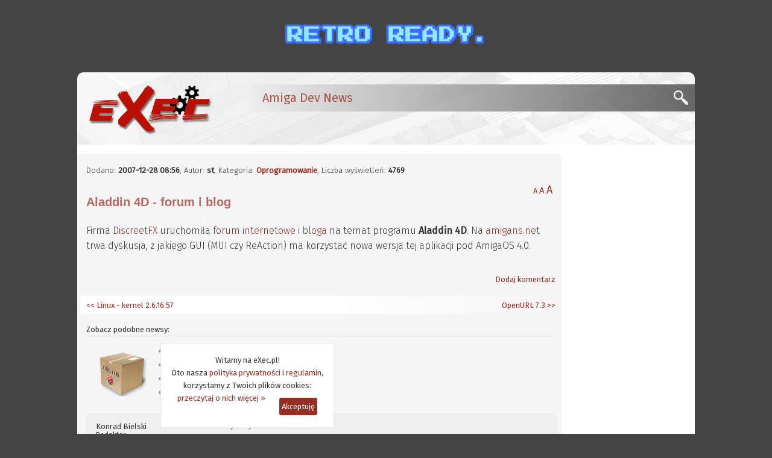

--- FILE ---
content_type: text/html;charset=iso-8859-2
request_url: https://www.exec.pl/amiga-wydarzenie?nid=3481&Aladdin_4D_-_forum_i_blog
body_size: 61556
content:






























<!DOCTYPE html>
<html lang="pl-PL">
    <head>



        <title>Aladdin 4D - forum i blog</title>
        



        <meta charset="iso-8859-2">
        <meta name="language" content="pl">
        <meta name="keywords" content="Amiga, AmigaOS, komputer Amiga, komputer, komputery, AmigaDOS, system operacyjny, A1000, A500, A2000, A3000, A1200, A600, A4000, cd32, cdtv, Amiga One, amigaone, ma1, a1, microamigaone, micro Amiga One, x1000, x5000, sam440, sam460, amigowiec, amigowcy, scena, scene, amigowe, commodore, hyperion, miner, pampuch, frieden, intuition, uae, powerpc, ppc, 68k, motorola, ibm, 68000, 68010, 68020, 68030, 68040, 68060, 680x0, 604e, 604, 603, 603e, G3, G4, G5, Altivec, gry, programy, amigados, magazyn amigowy, magazyn amiga, ma, exec, exec.pl, amiga.pl, amiga.com.pl, amigaos.pl">
        <meta name="robots" content="all, index, follow">
        <meta name="googlebot" content="all, index, follow">
        <meta name="distribution" content="global">
        <meta name="classification" content="komputery">
        <meta name="rating" content="general">
        <meta name="viewport" content="width=device-width, initial-scale=1.0">
        <meta http-equiv="X-UA-Compatible" content="IE=edge,chrome=1">


         <meta name="description" content="Firma DiscreetFX uruchomiła forum internetowe i bloga na temat programu Aladdin
4D. Na amigans." /> 
        


        <script src="js/_build/_main-min.js?v3"></script>

        <link rel="stylesheet" type="text/css" media="screen" href="css/_stylesheet.css?v7">
        <link rel="preconnect" href="https://fonts.gstatic.com">
        <link href="https://fonts.googleapis.com/css2?family=Fira+Sans:wght@300;400&amp;family=Merriweather:wght@300&amp;display=swap" rel="stylesheet">

        <link rel="shortcut icon" href="/favicons/favicon.ico">


        <link rel="alternate" type="application/rss+xml" title="eXec - Amiga aktualnosci (RSS)" href="https://www.exec.pl/news_rss.jsp">


        <link rel="apple-touch-icon" sizes="180x180" href="/favicons/apple-touch-icon.png">
        <link rel="icon" type="image/png" sizes="32x32" href="/favicons/favicon-32x32.png">
        <link rel="icon" type="image/png" sizes="16x16" href="/favicons/favicon-16x16.png">
        <link rel="manifest" href="/favicons/site.webmanifest">
        <link rel="mask-icon" href="/favicons/safari-pinned-tab.svg" color="#5bbad5">
        <meta name="msapplication-config" content="/favicons/browserconfig.xml">
        <meta name="msapplication-TileColor" content="#2b5797">
        <meta name="theme-color" content="#982E23">

        

<!-- Default Statcounter code for eXec.pl https://exec.pl/ -->
<script type="text/javascript">
var sc_project=12877861; 
var sc_invisible=1; 
var sc_security="94f7bdd7"; 
</script>
<script type="text/javascript"
src="https://www.statcounter.com/counter/counter.js"
async></script>
<noscript><div class="statcounter"><a title="Web Analytics"
href="https://statcounter.com/" target="_blank"><img
class="statcounter"
src="https://c.statcounter.com/12877861/0/94f7bdd7/1/"
alt="Web Analytics"
referrerPolicy="no-referrer-when-downgrade"></a></div></noscript>
<!-- End of Statcounter Code -->

<!-- Amplitude for eXec.pl -->
<script type="text/javascript">
!function(){"use strict";!function(e,t){var n=e.amplitude||{_q:[],_iq:{}};if(n.invoked)e.console&&console.error&&console.error("Amplitude snippet has been loaded.");else{var r=function(e,t){e.prototype[t]=function(){return this._q.push({name:t,args:Array.prototype.slice.call(arguments,0)}),this}},s=function(e,t,n){return function(r){e._q.push({name:t,args:Array.prototype.slice.call(n,0),resolve:r})}},o=function(e,t,n){e[t]=function(){if(n)return{promise:new Promise(s(e,t,Array.prototype.slice.call(arguments)))}}},i=function(e){for(var t=0;t<y.length;t++)o(e,y[t],!1);for(var n=0;n<g.length;n++)o(e,g[n],!0)};n.invoked=!0;var a=t.createElement("script");a.type="text/javascript",a.integrity="sha384-TPZhteUkZj8CAyBx+GZZytBdkuKnhKsSKcCoVCq0QSteWf/Kw5Kb9oVFUROLE1l3",a.crossOrigin="anonymous",a.async=!0,a.src="https://cdn.amplitude.com/libs/analytics-browser-1.9.1-min.js.gz",a.onload=function(){e.amplitude.runQueuedFunctions||console.log("[Amplitude] Error: could not load SDK")};var c=t.getElementsByTagName("script")[0];c.parentNode.insertBefore(a,c);for(var u=function(){return this._q=[],this},l=["add","append","clearAll","prepend","set","setOnce","unset","preInsert","postInsert","remove","getUserProperties"],p=0;p<l.length;p++)r(u,l[p]);n.Identify=u;for(var d=function(){return this._q=[],this},f=["getEventProperties","setProductId","setQuantity","setPrice","setRevenue","setRevenueType","setEventProperties"],v=0;v<f.length;v++)r(d,f[v]);n.Revenue=d;var y=["getDeviceId","setDeviceId","getSessionId","setSessionId","getUserId","setUserId","setOptOut","setTransport","reset"],g=["init","add","remove","track","logEvent","identify","groupIdentify","setGroup","revenue","flush"];i(n),n.createInstance=function(e){return n._iq[e]={_q:[]},i(n._iq[e]),n._iq[e]},e.amplitude=n}}(window,document)}();

amplitude.init('eab7ea78c66586a297b546ea31cf77ff', undefined, { defaultTracking: { sessions: true, pageViews: true, formInteractions: true, fileDownloads: true }});
</script>

        <script src="js/_build/_detail-min.js?v8"></script>
        <link rel="stylesheet" type="text/css" media="screen" href="css/execbox.css?v1" />

        
        

        
        
            <link rel="image_src" href="https://www.exec.pl/pic/icons_fb/oprogramowanie.png" />
        

        <meta name="twitter:site" content="@eXec_pl" />
        <meta property="og:url" content="https://www.exec.pl/amiga-wydarzenie?nid=3481&amp;Aladdin_4D_-_forum_i_blog" />
        <meta name="twitter:url" content="https://www.exec.pl/amiga-wydarzenie?nid=3481&amp;Aladdin_4D_-_forum_i_blog" />
        <meta name="twitter:title" content="Aladdin 4D - forum i blog" />
        <meta property="og:title" content="Aladdin 4D - forum i blog" />
        <meta property="og:description" content="Firma DiscreetFX uruchomiła forum internetowe i bloga na temat programu Aladdin
4D. Na amigans." />
        <meta name="twitter:description" content="Firma DiscreetFX uruchomiła forum internetowe i bloga na temat programu Aladdin
4D. Na amigans." />
        
        
            <meta property="og:image" content="https://www.exec.pl/pic/icons_fb/oprogramowanie.png"/>
            <meta property="og:image:type" content="image/png" />
            <meta name="twitter:card" content="summary" />
            <meta name="twitter:image" content="https://www.exec.pl/pic/icons_fb/oprogramowanie.png" />
        
        <meta property="og:type" content="article" />
        <meta property="og:locale" content="pl_PL" />
        <meta property="article:published_time" content="2007-12-28 08:56:00.0" />
        <meta property="fb:app_id" content="623587877741767" />

        

    </head>

    <body itemscope itemtype="http://schema.org/WebPage" class="artykul">

        
        




<script>
window.fbAsyncInit = function() {
    FB.init({
    appId      : '623587877741767',
    cookie     : true,
    xfbml      : true,
    version    : 'v3.1'
    });

    FB.AppEvents.logPageView();

};

(function(d, s, id){
    var js, fjs = d.getElementsByTagName(s)[0];
    if (d.getElementById(id)) {return;}
    js = d.createElement(s); js.id = id;
    js.src = "//connect.facebook.net/pl_PL/sdk.js";
    fjs.parentNode.insertBefore(js, fjs);
}(document, 'script', 'facebook-jssdk'));
</script>


        
        











<div id="header_cookies" style="display: none;">
    <div class="header_cookies_main">
    Witamy na eXec.pl!<br /> Oto nasza <a href="https://www.exec.pl/amiga-artykul?nid=153&amp;Polityka_prywatnosci_serwisu_eXec.pl">polityka prywatności</a> i <a href="https://www.exec.pl/amiga-artykul?nid=216&amp;eXec.pl_-_regulamin">regulamin</a>,<br /> korzystamy z Twoich plików cookies:<br /> <a href="#" onclick="cookie_wiecej(event);" class="header_cookies_wiecej">przeczytaj o nich więcej &raquo;</a><a href="#" onclick="cookie_ukryj(event);" class="header_cookies_button">Akceptuję</a>
    </div>
    <p class="header_cookies_info" style="display: none;">Ciasteczka wykorzytujemy do analiz, wyświetlania reklam i obsługi serwisów spółecznościowych. Jeżeli nie zgadzasz się na zapisywanie ich na dysku twardym Twojego komputera to zablokuj tę funkcję w przeglądarce (więcej na ten temat przeczytasz w naszej <a href="https://www.exec.pl/amiga-artykul?nid=153&amp;Polityka_prywatnosci_serwisu_eXec.pl">polityce prywatności</a>).</p>
</div>


<div id="header_mobile">

    <div class="logoHeaderMobile"><a href="https://www.exec.pl"><span>eXec.pl</span><span id="header_mobile_magazyn">MAGAZYN UŻYTKOWNIKÓW KOMPUTERÓW AMIGA</span></a></div>

    
    <script >
        if (navigator.appVersion.indexOf("OWB")!=-1) {
            amplitude.track('OWB');
        } else if (window.location.protocol != 'https:') {
            location.href = location.href.replace("http://", "https://");
        }
        jQuery(function($){
            $('.menu-btn').click(function(){
                $('.responsive-menu').toggleClass('expand');
                $('.mobile-nav').toggleClass('ham-color');
            })
        })
    </script>

    <div class="mobile-nav">
        <div class="menu-btn" id="menu-btn">
            <div></div>
            <span></span>
            <span></span>
            <span></span>
        </div>

        <div class="responsive-menu">
            <ul>
                




            <li class="responsive-menu-long"><a href="https://www.exec.pl/amiga-aktualnosci?m=1" >Aktualności</a></li>
            <li class="responsive-menu-long"><a href="https://www.exec.pl/amiga-galerie?s=0&amp;kat=0&amp;m=2" >Galerie</a></li>
            <li class="responsive-menu-long"><a href="https://www.exec.pl/amiga_wideo.jsp?m=3" >Wideo</a></li>
            <li class="responsive-menu-long"><a href="https://www.exec.pl/amiga_podcast.jsp?m=18" >Podcasty</a></li>
            <li class="responsive-menu-long"><a href="https://www.exec.pl/amiga_ankiety.jsp?m=17" >Ankiety</a></li>
            <li class="responsive-menu-long"><a href="https://www.exec.pl/archiwum.jsp?m=4" >Archiwum</a></li>
            <li class="responsive-menu-long"><a href="https://www.exec.pl/amiga-artykuly-najnowsze?m=5" >Artykuły</a></li>
            <li class="responsive-menu-long"><a href="https://www.exec.pl/amiga-artykul?nid=213&amp;Amiga_-_top_lista" >Top lista</a></li>
            <li class="responsive-menu-long"><a href="https://www.exec.pl/forum.jsp?m=7" >Forum</a></li>
            <li class="responsive-menu-long"><a href="https://discord.gg/bZujrDwYM9" >Discord</a></li>
            <li class="responsive-menu-long"><a href="https://www.exec.pl/amigaos"  class="responsive-menu-bold">AmigaOS</a></li>
            <li class="responsive-menu-long"><a href="https://www.exec.pl/amiga-oprogramowanie"  class="responsive-menu-bold">Oprogramowanie</a></li>
            <li class="responsive-menu-long"><a href="https://www.exec.pl/amiga-gry"  class="responsive-menu-bold">Katalog gier</a></li>
            <li class="responsive-menu-long"><a href="https://www.exec.pl/amiga-czasopisma"  class="responsive-menu-bold">Czasopisma</a></li>
            <li class="responsive-menu-long"><a href="https://www.exec.pl/katalog_amigowych_stron_www.jsp?m=9" >Katalog WWW</a></li>
            <li class="responsive-menu-long"><a href="https://www.exec.pl/do_pobrania.jsp?m=10" >Do pobrania</a></li>
            <li class="responsive-menu-long"><a href="https://www.exec.pl/komentujacy.jsp?r=1&amp;m=12" >Komentujący</a></li>
            <li class="responsive-menu-long"><a href="https://www.exec.pl/komentarze.jsp?r=2&amp;m=13" >Komentarze</a></li>
            <li class="responsive-menu-long"><a href="https://www.exec.pl/amiga-artykul?nid=181&amp;Redakcja" >Redakcja</a></li>
            <li class="responsive-menu-long"><a href="https://www.exec.pl/formularz_kontaktowy.jsp?m=15" >Kontakt</a></li>

            <li class="responsive-menu-short"><a href="amiga-aktualnosci?m=1#amigatv" >Amiga TV</a></li>
            <li class="responsive-menu-short"><a href="amiga-aktualnosci?m=1#komentarze" >Komentarze</a></li>
            <li class="responsive-menu-short"><a href="amiga-aktualnosci?m=1#artykuly" >Artykuły</a></li>
            <li class="responsive-menu-short"><a href="https://amiganews.exec.pl" >-> EN</a></li>


            </ul>
        </div>
    </div>

    <div class="mobile-log" >
        
            <a href="https://www.exec.pl/logowanie.jsp" class="mobile-log-login">Logowanie</a>
        
    </div>

</div>







<div class="top_reklama" id="topBanner">
    <a href="https://retroready.one" target="_blank" rel="noopener">
        <img src="../pic/banery/RR2.png" title="Sklep Retro Ready.">
    </a>
</div>

<div id="header">
    <h1>
        <a href="https://www.exec.pl" aria-label="eXec - magazyn użytkowników komputerów Amiga">
            <span>eXec - magazyn użytkowników komputerów Amiga</span>
        </a>
    </h1>
    <div class="header_nawigacja">
        <span>Amiga Dev News</span>
        <a href="#" id="szukajon" class="header_button" title="Szukaj w eXec.pl"></a>
    </div>
</div>






<div id="header_search">
    <div class="header_search_info">* zobacz również do <a href="archiwum.jsp">archiwum</a> i <a href="amiga_best_of.jsp?m=16">best of</a></div>
    <script>
        (function() {
            var cx = '002386325752845556683:japhlbp47wc';
            var gcse = document.createElement('script');
            gcse.type = 'text/javascript';
            gcse.async = true;
            gcse.src = 'https://cse.google.com/cse.js?cx=' + cx;
            var s = document.getElementsByTagName('script')[0];
            s.parentNode.insertBefore(gcse, s);
        })();
    </script>
    <gcse:search></gcse:search>
</div>





        <a id="newsTop"></a>

        <div id="main" class="amiga_event">
            
            <div id="lcol" itemscope itemtype="http://schema.org/Article">

                
                <div itemprop="publisher" itemscope itemtype="https://schema.org/Organization" style="display: none;">
                    <div itemprop="logo" itemscope itemtype="https://schema.org/ImageObject">
                        <meta itemprop="url" content="https://www.exec.pl/images/wanilia/logo.png">
                        <meta itemprop="width" content="240">
                        <meta itemprop="height" content="100">
                    </div>
                    <meta itemprop="name" content="eXec.pl">
                </div>

                
                
                
                

                <p class="info">
                    
                    <meta itemprop="datePublished" content="2007-12-28"/>
                    <meta itemprop="dateModified" content="2007-12-28"/>

                    
                    Dodano: <b>2007-12-28
                    
                    
                            08:56</b>,

                    
                    
                            
                            <meta itemprop="author" content="st">
                            Autor: <b>st</b>,
                        
                    

                    
                    Kategoria: <b><a href="kategoria.jsp?rok=2007&amp;kat=2&amp;m=4">Oprogramowanie</a></b>, Liczba wyświetleń: <b>4769</b>

                
                    
                </p>

                
                <p id="font_size"><a href="#" id="font_size12">A</a> <a href="#" id="font_size15">A</a> <a href="#" id="font_size18">A</a></p>

                
                <h2 class="amiga_color" itemprop="name headline">Aladdin 4D - forum i blog</h2>
                
                <div class="lead" itemprop="articleBody">
                    
                    
                        
                        <div itemscope itemtype="https://schema.org/ImageObject" itemprop="image" style="display: none;">
                            <meta itemprop="url" content="https://www.exec.pl/pic/icons_fb/oprogramowanie.png">
                            <meta itemprop="width" content="200">
                            <meta itemprop="height" content="200">
                        </div>
                    
                    <p>
Firma <a href="http://www.discreetfx.com">DiscreetFX</a> uruchomiła <a href="http://aladdin4d.com">forum internetowe</a> i <a href="http://aladdin4d.blogspot.com">bloga</a> na temat programu <b>Aladdin
4D</b>. Na <a href="http://www.amigans.net/modules/newbb/viewtopic.php?topic_id=1470&amp;forum=25">amigans.net</a> trwa dyskusja, z jakiego GUI (MUI czy ReAction) ma korzystać
nowa wersja tej aplikacji pod AmigaOS 4.0.
</p>

                </div>

                
                












                
                

                
                

                
                

                
                
                
                

                
                

                
                
                <div id="socialBoxes">
                    <div class="fb-like" data-href="http://www.exec.pl/amiga-wydarzenie?nid=3481&amp;Aladdin_4D_-_forum_i_blog" data-layout="button" data-action="like" data-show-faces="true" data-share="false"></div>
                    
                    <meta itemscope itemprop="mainEntityOfPage" itemtype="http://schema.org/WebPage" itemid="http://www.exec.pl/amiga-wydarzenie?nid=3481&amp;Aladdin_4D_-_forum_i_blog" content=""/>

                    <!-- Go to www.addthis.com/dashboard to customize your tools -->
                    <script src="//s7.addthis.com/js/300/addthis_widget.js#pubid=ra-5166b28f10bd9f31" async="async"></script>
                    <!-- Go to www.addthis.com/dashboard to customize your tools -->
                    <div class="addthis_sharing_toolbox"></div>
                </div>

                
                <br class="clear" />
                <p class="addComment"><a href="dodaj_komentarz.jsp?nid=3481">Dodaj komentarz</a></p>

                
                

                
                <div class="news_next_prev">
                
                    <div class="news_next">
                        <a href="wydarzenie.jsp?nid=3482&amp;OpenURL_7.3"><span>OpenURL 7.3</span>&nbsp;&gt;&gt;</a>
                    </div>
                
                
                    <div class="news_prev">
                        <a href="wydarzenie.jsp?nid=3480&amp;Linux_-_kernel_2.6.16.57">&lt;&lt; Linux - kernel 2.6.16.57</a>
                    </div>
                
                </div>

                
                
                <div class="podobne">
                    <div class="podobne_zobacz" >Zobacz podobne newsy:</div>
                        <div class="podobne_tag">
                            
                            <a href="tagi.jsp?szukaj=oprogramowanie" itemscope itemtype="http://schema.org/ImageObject"><img class="icon" title="oprogramowanie" alt="oprogramowanie" src="pic/icons/oprogramowanie.png" itemprop="image" /><meta itemprop="url" content="pic/icons/oprogramowanie.png"><meta itemprop="width" content="80"><meta itemprop="height" content="80"></a>
                        </div>
                    <ul class="podobne_link">
                    
                        <li><a href="wydarzenie.jsp?nid=4364&amp;Jack_0.9_Beta">Jack 0.9 Beta</a></li>
                    
                        <li><a href="wydarzenie.jsp?nid=1572&amp;MorphOS_w_szczegolach">MorphOS w szczegółach</a></li>
                    
                        <li><a href="wydarzenie.jsp?nid=2630&amp;UnRAR_3.4.3_jeszcze_raz">UnRAR 3.4.3 jeszcze raz</a></li>
                    
                        <li><a href="wydarzenie.jsp?nid=3868&amp;CodeBench_0.8_beta">CodeBench 0.8 beta</a></li>
                    
                    </ul>
                </div>
                

                <a id="commTop"></a>

                
                










                












                






<dl class="box ankieta discordMobile">

<style>
#lcol .discordMobile li::before {
    content: "\2022";
}
</style>

    <dt class="ankieta_dt">
        <img src="pic/discord.png" class="ankietalogo" alt="">
        <a id="discordOn" href="#">Discord (online: <span id="discordCount"></span>) &laquo;&raquo;</a>
    </dt>
    <dd class="ankieta_dd">
    <div class="ankieta_tresc">
        <div class="ankieta_opis">

            














            <span class="discordOnline"><b>Online:</b> 11</span>
            <span class="discordOnline rcolline"></span>
            <script type="text/javascript">
                var discordCount = '11';
            </script>
            <ul>
        
                        <li class="status_online"><img class="avatar" src="https://cdn.discordapp.com/widget-avatars/N_gosIFT0vRpTNg2QvYu3j1Gb2Nt5ISPgx2TrXy93wA/yYBttEVktPKGmlVq8TYI-ovYwrFhvVNIlcqYUZQXFLQ-FFiCJ7jUhAJY-b2ILWhxGTaYpDnSHuwGO0EUKes" alt="IMPBot" title="IMPBot"><span class="name">IMPBot</span></li>
        
                        <li class="status_idle"><img class="avatar" src="https://cdn.discordapp.com/widget-avatars/9P4kT1ecu1lIEZxlpUfjPuxDhHcbhSfJxY9HQ8AkMWU/nzDvQqzPk8MCJx1bD9lpnuF2K93V9o2nK-JSVsCDW6TY7qB9woHx-6Y2zjyDBOEXMVDvefx6QkU0KsBAqXoeR2UjFltgIZ75kwz1JoGfKqA3YTRxEvT0rV5ICRya4edOfcz6dbjaeQOZug" alt="juen" title="juen"><span class="name">juen</span></li>
        
                        <li class="status_idle"><img class="avatar" src="https://cdn.discordapp.com/widget-avatars/j5aPURiJGEcZ5ncJ8Y77zfQ3zHfzW9m0oACH2veOKlk/4fTET3KahnvlfFAeO7KY1taxl09fU99NICj2z1iD4e67t3RS_Uqu1iY5LYvNDCXdK4IOfjSdbK3uOyjBcE4F4ecxWVMyvz526MbhvHvC9FM_Qek_wawu5nSIdLTW3RoC_46v2iFLu0LTvg" alt="Laubzega" title="Laubzega"><span class="name">Laubzega</span></li>
        
                        <li class="status_idle"><img class="avatar" src="https://cdn.discordapp.com/widget-avatars/O6CzKTaMPuuMxuzQXOkgV7ctzhDBnXxaQx-GUF8q384/vc5PVCw1KRqxwdKP2CPctvdC7o_PdHprf3fB3ERgFjGNjOTEmVm1HGJKonOFCJr95v7KlhPcqq2gDsfJxnRLccGEB1xlUBSeaRibY1i0E9yDxJtuYpii_wpQ613iITkrixQoWREAmWU92g" alt="m..." title="m..."><span class="name">m...</span></li>
        
                        <li class="status_idle"><img class="avatar" src="https://cdn.discordapp.com/widget-avatars/yrquy4MhBwV5dM41I4-aOdM_-3r7xdERbXyhcx3bCrs/cDPK13NwRtg0NaTZRZ1vlda5DARhKsl1SrpLnE46NgOfhc_0y1VTUNL5KJiK6nu6kBgPdTT5hX6gb-cw3bdkWo-iuqPgfszloqa3GAwnr4PQJ-N-PmBTqoRxU8-gjvSYYZPvQHSijQb8Jw" alt="MaaG^dA" title="MaaG^dA"><span class="name">MaaG^dA</span></li>
        
                        <li class="status_online"><img class="avatar" src="https://cdn.discordapp.com/widget-avatars/X15_0PbDbKqE7480GjN6hbfPq_vNS7X_7jjITCwrtoY/FPESoCwr2xs4X2FDtNaK7Mm_-yUUgH4N7mB8ydpV_z30G7VKrfPQ6TKTt0hvSo32_ueAOvh9AZyKUu579jc" alt="Nightmare777" title="Nightmare777"><span class="name">Nightmare777</span></li>
        
                        <li class="status_idle"><img class="avatar" src="https://cdn.discordapp.com/widget-avatars/U56kdjukzR93OAveJx3w9stY4zELMVmpK2Oza7vOEp8/a52zlAPy4GbWesRDbUE6dIIg_Sqt4BL5E2hREq1U88CgZb0i6OJjw1bUOHsbk0bU1kU9bJvlBjfLFWvOuB0rEkAgV2ctKdy_mAXsMYN54yS_F0xqw13avJnExes5meTL1aaGojS5c2votJ8" alt="Pucek" title="Pucek"><span class="name">Pucek</span></li>
        
                        <li class="status_idle"><img class="avatar" src="https://cdn.discordapp.com/widget-avatars/3zzPH2qct7BaRfW7VxUYoK8rALJw2sHCCnqDauemMCc/HI-HWWce-FuEwWAy3A-tbFHK7olG0c6mXggV8ctdXHnPflPFj4TmcDAc0AMo5wIU9B_MzzuMck_nyB8XMu0" alt="s..." title="s..."><span class="name">s...</span></li>
        
                        <li class="status_dnd"><img class="avatar" src="https://cdn.discordapp.com/widget-avatars/_YFYEsDxrQ6Ia4IIp89yQytifkNNFp_UMIU7BmL2F34/1isdBYB_7tGDpx4cwhH0DYF4rnpCxGwv0_ZJfckQcApOuuw0RgORmdCWsppCz7ZapLQuh692hSUw4lZocwpqrw2Ud9TJ5auK4S8MyRWAirirhRXly3alVrcBfRBj762te5FU8cG7-Vv9bA" alt="spazma" title="spazma"><span class="name">spazma</span></li>
        
                        <li class="status_idle"><img class="avatar" src="https://cdn.discordapp.com/widget-avatars/WAnxDJgx0GND2GEw0fXxfsR9yfH8c1NUaHnRrIKmwG8/IyuLZ9LVgDUZQny_DEt8VrEWLfYvCXF8zCeLzjP8IcG0uarITEH_OtNtc518faEdcLzlynYQ4mMkFvXSygw3OAjTObBRq-xGzbmhPKs6TJmw6FkUOxkruDcatuCYnYROV4SYdRxWP5cQSg" alt="SZAMAN" title="SZAMAN"><span class="name">SZAMAN</span></li>
        
                        <li class="status_idle"><img class="avatar" src="https://cdn.discordapp.com/widget-avatars/uRKetxEexIlqA5hyHhD4d-vCpMAiPXM7Zy8yMeeN9MM/ypltv7w_FrnaYZFJcxzu11D3zYXIKAN7SQVFr1mNiYrQFdUOYpj7fA0fI8tQ5jGzHtXLH3OyevCYb2uD7zJYguz1uMGg2cuqRcisTjq394gWARL6FomN3hTJo0rCznaXHgAFpwaOSLHKxw" alt="ZeeWolf" title="ZeeWolf"><span class="name">ZeeWolf</span></li>
        
            </ul>
        
            <a href="https://discord.com/invite/vRh7mJR3" class="more external_discord" rel="nofollow" onclick="amplitude.track('SG - kanal Discord');">dołącz do kanału &raquo;</a>
    
        
        </div>
    </div>

    </dd>
</dl>

    <script type="text/javascript">
        var newsExpand = false;
        $("#discordOn").click(function(e) {
            amplitude.track('SG - mobile, Discord click');
            e.preventDefault();
            if (newsExpand) {
                newsExpand = false;
                $('.discordMobile .ankieta_dt').css('border-radius', '10px');
            } else {
                newsExpand = true;
                $('.discordMobile .ankieta_dt').css('border-radius', '10px 10px 0 0');
            }
            $('.discordMobile .ankieta_tresc').toggleClass('expand');
            $('.discordMobile .ankieta_dd').toggleClass('expand');
        });

        $(document).ready(function(){
            $('#discordCount').text(discordCount);
        });
    </script>

                
                

                

                <dl class="box comment cor c338844">

                    
                    <dt class="author">
                    
                                    Konrad Bielski
                                

                        
                        
                        <br />

                        <span>Redaktor</span>

                        
                            <img src="pic/profil1/domyslny.gif" alt="" class="profildef" />
                        

                        
                                
                                <br />

                        

                    
                    
                    </dt>

                    
                    <dd class="content">
                        <p class="info"><a id="23046"></a><a href="#23046">komentarz #1</a>
                            wysłany:  2007-12-28 14:15 
                            
                        </p>

                        
                            
                            <p>Kilka cytatów z bloga:<br/>
<b>"A few have asked if the plan for Aladdin 4D is to compete with other 3D animation programs that were also born on the Amiga platform like LightWave 3D or Cinema 4D. This is not the plan though."</b></p>

<p><b>"Our plan instead for Aladdin 4D is to attract new users that are intimidated by 3D software and give them a low cost easy to use package to ease them into 3D."</b></p>

<p>Ktoś ostatnio pytał po co ten program. Teraz już wiemy. Aladdin nie jest tworzony, żeby konkurować z Lightwave, Cinema, Blenderem czy innymi zaawansowanymi programami 3D. Tworzony jest jako narzędzie dla początkujących użytkowników, które ma ich wprowadzić w świat 3D.</p>

<p>Czy jest miejsce na taki program na rynku? Czas pokaże.</p>
                        

                        
                        <p class="reply"><a href="dodaj_komentarz.jsp?rid=23046">Odpowiedz</a></p>
                    </dd>

                
                </dl>

                

                

                <dl class="box comment cor c338844">

                    
                    <dt class="author">
                    
                                    Janusz Tomczak
                                

                        
                        
                        <br />

                        <span>Czytelnik</span>

                        
                            <img src="pic/profil1/domyslny.gif" alt="" class="profildef" />
                        

                        
                                
                                <br />

                        

                    
                    
                    </dt>

                    
                    <dd class="content">
                        <p class="info"><a id="23047"></a><a href="#23047">komentarz #2</a>
                            wysłany:  2007-12-28 14:58 
                            
                                w odpowiedzi na <a href="#23046">komentarz #1</a>
                            
                        </p>

                        
                            
                            Ja zaczynałem od Reala 1.4. I na tym się skończyło. Po upływie dziesięciolecia z haczykiem, wsiadłem na Blendera i .. w zasadzie (po nauce interfejsu) pracuje mi się bardzo dobrze <img src='../images/smiles2/smile1.png' alt='' /> Także uważam że programy "dla początkujących" są nieodzowne. Blender ma swoje bolączki i trzeba umieć się nim posługiwać; wiedzieć jakimi narzędziami dojść szybko do celu. Dzięki nauce przestrzennej grafiki na Realu - po prostu wiem co chcę zrobić <img src='../images/smiles2/smile1.png' alt='' /> <br/><br/>
Reasumując - jeśli faktycznie program będzie posiadał naprawdę przejrzystą formułę może to być swego rodzaju sukces. Podobają mi się możliwości modelowania - ciekawe jak z eksportem do różnych formatów.
                        

                        
                        <p class="reply"><a href="dodaj_komentarz.jsp?rid=23047">Odpowiedz</a></p>
                    </dd>

                
                </dl>

                

                

                <dl class="box comment cor c338844">

                    
                    <dt class="author">
                    
                                    ems
                                

                        
                        
                        <br />

                        <span>Czytelnik</span>

                        
                            <img src="pic/profil1/domyslny.gif" alt="" class="profildef" />
                        

                        
                    </dt>

                    
                    <dd class="content">
                        <p class="info"><a id="23048"></a><a href="#23048">komentarz #3</a>
                            wysłany:  2007-12-28 20:38 
                            
                                w odpowiedzi na <a href="#23047">komentarz #2</a>
                            
                        </p>

                        
                            
                            Jak uważacie, "MUI czy ReAction ?" Wydaje się że naturalnym wyborem ReAction... Po co mnożyć...
                        

                        
                        <p class="reply"><a href="dodaj_komentarz.jsp?rid=23048">Odpowiedz</a></p>
                    </dd>

                
                </dl>

                

                

                <dl class="box comment cor c338844">

                    
                    <dt class="author">
                    
                                    Konrad Bielski
                                

                        
                        
                        <br />

                        <span>Redaktor</span>

                        
                            <img src="pic/profil1/domyslny.gif" alt="" class="profildef" />
                        

                        
                                
                                <br />

                        

                    
                    
                    </dt>

                    
                    <dd class="content">
                        <p class="info"><a id="23049"></a><a href="#23049">komentarz #4</a>
                            wysłany:  2007-12-28 20:53 
                            
                                w odpowiedzi na <a href="#23048">komentarz #3</a>
                            
                        </p>

                        
                            
                            <b>Jak uważacie, "MUI czy ReAction ?</b>

<p>Gdyby program był tworzony tylko dla AmigaOS to wiadomo, że biblioteki systemowe, bo to najwygodniejsze dla użytkownika rozwiązania, nie musi nic dodatkowego ściągać, instalować, martwić się o kompatybilność wersji, ale
ma być wieloplatformowe, więc pewnie wybiorą MUI i trzeba będzie biegać
po sieci w poszukiwaniu wersji 21.897 (wieczna beta) jakiejś klasy i powtarzać ten manewr z 6 razy, bo akurat z tylu klas program korzysta i bez wątpienia będzie potrzebował najnowszych wersji, których akurat nie masz na dysku.
                        

                        
                        <p class="reply"><a href="dodaj_komentarz.jsp?rid=23049">Odpowiedz</a></p>
                    </dd>

                
                </dl>

                

                

                <dl class="box comment cor c338844">

                    
                    <dt class="author">
                    
                                            Mufa
                                    
                                <span class="konto_zablokowane">
                                    <br /> konto zablokowane
                                    <br /> lub usunięte
                                </span>
                                

                        
                        
                        <br />

                        <span>Czytelnik</span>

                        
                            <img src="pic/profil1/domyslny.gif" alt="" class="profildef" />
                        

                        
                    </dt>

                    
                    <dd class="content">
                        <p class="info"><a id="23050"></a><a href="#23050">komentarz #5</a>
                            wysłany:  2007-12-28 22:37 
                            
                                w odpowiedzi na <a href="#23049">komentarz #4</a>
                            
                        </p>

                        
                            
                            Były chyba jakieś wersje AWEBa, które nie były przeznaczone dla AmigaOS, więc pewnie na upartego i w Reaction, przy użyciu starych klas z ClassActa by się dało, tym bardziej że program ma być prosty i bez fajerwerków. Moim zdaniem całe te plebiscyty, to jedna wielka szopka medialna z których to DiscretFX słynie nie od dziś. Z wielkim hukiem   zainicjowal projekt Amozilla, a jak to się skończyło, wszyscy wiedzą, o chęci wykupienia Amiga INC, nawet nie wspomnę, bo to śmiechu warte. Dlatego raczej sceptycznie podchodzę, do sprawy z Alladinem, choć chciałbym się mylić.
                        

                        
                        <p class="reply"><a href="dodaj_komentarz.jsp?rid=23050">Odpowiedz</a></p>
                    </dd>

                
                </dl>

                
                                <a id="lastComm"></a>
                            

                

                <dl class="box comment cor c338844">

                    
                    <dt class="author">
                    
                                            MaaG^dA
                                    
                                <span class="konto_zablokowane">
                                    <br /> konto zablokowane
                                    <br /> lub usunięte
                                </span>
                                

                        
                            <a href="amiga-artykul?nid=216&eXec.pl_-_regulamin"><img src="images/rc.png" alt="Autor tego komentarza otrzymał czerwoną kartkę" title="Autor tego komentarza otrzymał czerwoną kartkę" class="card" /></a>
                        
                        
                        <br />

                        <span>Czytelnik</span>

                        
                            <img src="pic/profil1/domyslny.gif" alt="" class="profildef" />
                        

                        
                    </dt>

                    
                    <dd class="content">
                        <p class="info"><a id="23051"></a><a href="#23051">komentarz #6</a>
                            wysłany:  2007-12-29 09:49 
                            
                                w odpowiedzi na <a href="#23049">komentarz #4</a>
                            
                        </p>

                        
                            
                            <b>pewnie wybiorą MUI i trzeba będzie biegać po sieci w poszukiwaniu wersji 21.897 (wieczna beta) jakiejś klasy i powtarzać ten manewr z 6 razy, bo akurat z tylu klas program korzysta i bez wątpienia będzie potrzebował najnowszych wersji, których akurat nie masz na dysku</b><p>
Nie sądzę aby ten program wymagał jakichś bardzo wyrafinowanych klas mui. Te które są dostarczone w MUI 3.8 w zupełności wystarczą dla tego typu programu - więc o bieganiu i szukaniu "wiecznych betawersji" raczej można zapomnieć...<p>
Ale.. jak to już zauważono - obietnic na naszym rynku było, jest i będzie sporo - trzeba poczekać na konkrety..
                        

                        
                        <p class="reply"><a href="dodaj_komentarz.jsp?rid=23051">Odpowiedz</a></p>
                    </dd>

                
                </dl>

                

                    <div class="ogloszenie newsTop">
                        <a href="#newsTop">Powrót na górę &uArr;</a> / <a href="amiga-aktualnosci">Aktualności</a> / <a href="amiga-aktualnosci?m=1#komentarze">Ostatnie komentarze</a>
                    </div>

                
                



    <div class="fb-page" data-href="https://www.facebook.com/execpl" data-width="500" data-height="250" data-hide-cover="false" data-show-facepile="true" data-show-posts="false"><div class="fb-xfbml-parse-ignore"><blockquote cite="https://www.facebook.com/execpl"><a href="https://www.facebook.com/execpl">eXec.pl</a></blockquote></div></div>



            
            </div>

            
            <div id="rcol">
                

<dl class="box dark tcor discord">

<style>
#rcol .discord li::before {
    content: "\2022";
}
</style>

    <dt>
        <a href="https://discord.gg/am5rePY2" class="external_discord">Discord</a>
    </dt>
    <dd>

    














            <span class="discordOnline"><b>Online:</b> 11</span>
            <span class="discordOnline rcolline"></span>
            <script type="text/javascript">
                var discordCount = '11';
            </script>
            <ul>
        
                        <li class="status_online"><img class="avatar" src="https://cdn.discordapp.com/widget-avatars/N_gosIFT0vRpTNg2QvYu3j1Gb2Nt5ISPgx2TrXy93wA/yYBttEVktPKGmlVq8TYI-ovYwrFhvVNIlcqYUZQXFLQ-FFiCJ7jUhAJY-b2ILWhxGTaYpDnSHuwGO0EUKes" alt="IMPBot" title="IMPBot"><span class="name">IMPBot</span></li>
        
                        <li class="status_idle"><img class="avatar" src="https://cdn.discordapp.com/widget-avatars/9P4kT1ecu1lIEZxlpUfjPuxDhHcbhSfJxY9HQ8AkMWU/nzDvQqzPk8MCJx1bD9lpnuF2K93V9o2nK-JSVsCDW6TY7qB9woHx-6Y2zjyDBOEXMVDvefx6QkU0KsBAqXoeR2UjFltgIZ75kwz1JoGfKqA3YTRxEvT0rV5ICRya4edOfcz6dbjaeQOZug" alt="juen" title="juen"><span class="name">juen</span></li>
        
                        <li class="status_idle"><img class="avatar" src="https://cdn.discordapp.com/widget-avatars/j5aPURiJGEcZ5ncJ8Y77zfQ3zHfzW9m0oACH2veOKlk/4fTET3KahnvlfFAeO7KY1taxl09fU99NICj2z1iD4e67t3RS_Uqu1iY5LYvNDCXdK4IOfjSdbK3uOyjBcE4F4ecxWVMyvz526MbhvHvC9FM_Qek_wawu5nSIdLTW3RoC_46v2iFLu0LTvg" alt="Laubzega" title="Laubzega"><span class="name">Laubzega</span></li>
        
                        <li class="status_idle"><img class="avatar" src="https://cdn.discordapp.com/widget-avatars/O6CzKTaMPuuMxuzQXOkgV7ctzhDBnXxaQx-GUF8q384/vc5PVCw1KRqxwdKP2CPctvdC7o_PdHprf3fB3ERgFjGNjOTEmVm1HGJKonOFCJr95v7KlhPcqq2gDsfJxnRLccGEB1xlUBSeaRibY1i0E9yDxJtuYpii_wpQ613iITkrixQoWREAmWU92g" alt="m..." title="m..."><span class="name">m...</span></li>
        
                        <li class="status_idle"><img class="avatar" src="https://cdn.discordapp.com/widget-avatars/yrquy4MhBwV5dM41I4-aOdM_-3r7xdERbXyhcx3bCrs/cDPK13NwRtg0NaTZRZ1vlda5DARhKsl1SrpLnE46NgOfhc_0y1VTUNL5KJiK6nu6kBgPdTT5hX6gb-cw3bdkWo-iuqPgfszloqa3GAwnr4PQJ-N-PmBTqoRxU8-gjvSYYZPvQHSijQb8Jw" alt="MaaG^dA" title="MaaG^dA"><span class="name">MaaG^dA</span></li>
        
                        <li class="status_online"><img class="avatar" src="https://cdn.discordapp.com/widget-avatars/X15_0PbDbKqE7480GjN6hbfPq_vNS7X_7jjITCwrtoY/FPESoCwr2xs4X2FDtNaK7Mm_-yUUgH4N7mB8ydpV_z30G7VKrfPQ6TKTt0hvSo32_ueAOvh9AZyKUu579jc" alt="Nightmare777" title="Nightmare777"><span class="name">Nightmare777</span></li>
        
                        <li class="status_idle"><img class="avatar" src="https://cdn.discordapp.com/widget-avatars/U56kdjukzR93OAveJx3w9stY4zELMVmpK2Oza7vOEp8/a52zlAPy4GbWesRDbUE6dIIg_Sqt4BL5E2hREq1U88CgZb0i6OJjw1bUOHsbk0bU1kU9bJvlBjfLFWvOuB0rEkAgV2ctKdy_mAXsMYN54yS_F0xqw13avJnExes5meTL1aaGojS5c2votJ8" alt="Pucek" title="Pucek"><span class="name">Pucek</span></li>
        
                        <li class="status_idle"><img class="avatar" src="https://cdn.discordapp.com/widget-avatars/3zzPH2qct7BaRfW7VxUYoK8rALJw2sHCCnqDauemMCc/HI-HWWce-FuEwWAy3A-tbFHK7olG0c6mXggV8ctdXHnPflPFj4TmcDAc0AMo5wIU9B_MzzuMck_nyB8XMu0" alt="s..." title="s..."><span class="name">s...</span></li>
        
                        <li class="status_dnd"><img class="avatar" src="https://cdn.discordapp.com/widget-avatars/_YFYEsDxrQ6Ia4IIp89yQytifkNNFp_UMIU7BmL2F34/1isdBYB_7tGDpx4cwhH0DYF4rnpCxGwv0_ZJfckQcApOuuw0RgORmdCWsppCz7ZapLQuh692hSUw4lZocwpqrw2Ud9TJ5auK4S8MyRWAirirhRXly3alVrcBfRBj762te5FU8cG7-Vv9bA" alt="spazma" title="spazma"><span class="name">spazma</span></li>
        
                        <li class="status_idle"><img class="avatar" src="https://cdn.discordapp.com/widget-avatars/WAnxDJgx0GND2GEw0fXxfsR9yfH8c1NUaHnRrIKmwG8/IyuLZ9LVgDUZQny_DEt8VrEWLfYvCXF8zCeLzjP8IcG0uarITEH_OtNtc518faEdcLzlynYQ4mMkFvXSygw3OAjTObBRq-xGzbmhPKs6TJmw6FkUOxkruDcatuCYnYROV4SYdRxWP5cQSg" alt="SZAMAN" title="SZAMAN"><span class="name">SZAMAN</span></li>
        
                        <li class="status_idle"><img class="avatar" src="https://cdn.discordapp.com/widget-avatars/uRKetxEexIlqA5hyHhD4d-vCpMAiPXM7Zy8yMeeN9MM/ypltv7w_FrnaYZFJcxzu11D3zYXIKAN7SQVFr1mNiYrQFdUOYpj7fA0fI8tQ5jGzHtXLH3OyevCYb2uD7zJYguz1uMGg2cuqRcisTjq394gWARL6FomN3hTJo0rCznaXHgAFpwaOSLHKxw" alt="ZeeWolf" title="ZeeWolf"><span class="name">ZeeWolf</span></li>
        
            </ul>
        
            <a href="https://discord.com/invite/vRh7mJR3" class="more external_discord" rel="nofollow" onclick="amplitude.track('SG - kanal Discord');">dołącz do kanału &raquo;</a>
    

    </dd>
</dl>

<script type="text/javascript">
$(document).ready(function() {
    $('#rcol .box dt').find('a.external_discord').click( function() { return !window.open(this); });
    $('#rcol .box dd').find('a.external_discord').click( function() { return !window.open(this); });
    });
</script>
                







<dl class="box dark tcor title_box">
    <dt>
        <span>Menu</span>
    </dt>
</dl>

<div class="responsive-menu" id="responsive-menu-pin">
    <ul class="responsive-submenu">
        <li class="responsive-submenu-title">Czytaj</li>
        <li><span class="rmenu rmenu1"></span><a href="amiga-aktualnosci?m=1">Aktualności</a></li>
        <li><span class="rmenu rmenu8"></span><a href="amiga-artykuly-najnowsze?m=5">Artykuły</a></li>
    </ul>
    <ul class="responsive-submenu">
        <li class="responsive-submenu-title">Oglądaj i słuchaj</li>
        <li><span class="rmenu rmenu2"></span><a href="amiga-galerie?s=0&amp;kat=0&amp;m=2">Galerie</a></li>
        <li><span class="rmenu rmenu3"></span><a href="amiga_wideo.jsp?rok=2026&amp;m=3">Wideo</a>/<a href="amiga_tv.jsp?m=20">TV</a></li>
        <li><span class="rmenu rmenu4"></span><a href="amiga_podcast.jsp?rok=2026&amp;m=18">Podcasty</a></li>
    </ul>
    <ul class="responsive-submenu">
        <li class="responsive-submenu-title">Rozmawiaj</li>
        <li><span class="rmenu rmenu10"></span><a href="forum.jsp?m=7" class="blue">Forum</a></li>
        <li><span class="rmenu rmenu11"></span><a href="skype.jsp?m=19">Skype</a>/<a href="https://discord.gg/bZujrDwYM9" class="external">Discord</a></li>
        <li>
            <ul class="responsive-submenu">
                <li class="responsive-submenu-title">Statystyki</li>
                <li><span class="rmenu rmenu16"></span><a href="komentujacy.jsp?r=1&amp;m=12">Komentujący</a></li>
                <li><span class="rmenu rmenu17"></span><a href="komentarze.jsp?r=2&amp;m=13">Komentarze</a></li>
            </ul>
        </li>
    </ul>
    <ul class="responsive-submenu">
        <li class="responsive-submenu-title">Wyszukaj</li>
        <li><span class="rmenu rmenu6"></span><a href="amiga_best_of.jsp?m=16">Najlepsze newsy</a></li>
        <li><span class="rmenu rmenu9"></span><a href="amiga-artykul?nid=213&amp;Amiga_-_top_lista">Ranking gier</a></li>
        <li><span class="rmenu rmenu13"></span><a href="katalog_amigowych_stron_www.jsp?m=9">Strony WWW</a></li>
        <li>
            <ul class="responsive-submenu">
                <li class="responsive-submenu-title">Archiwalia</li>
                <li><span class="rmenu rmenu7"></span><a href="archiwum.jsp?rok=2026&amp;m=4">Aktualności</a></li>
                <li><span class="rmenu rmenu5"></span><a href="amiga_ankiety.jsp?m=17">Ankiety</a></li>
                <li><span class="rmenu rmenu14"></span><a href="do_pobrania.jsp?m=10">Pliki</a></li>
            </ul>
        </li>
    </ul>
    <ul class="responsive-submenu">
        <li class="responsive-submenu-title">Napisz do nas</li>
        <li><span class="rmenu rmenu18"></span><a href="formularz_kontaktowy.jsp?m=15">Kontakt</a></li> 
        <li><span class="rmenu rmenu12"></span><a href="amiga-artykul?nid=181&amp;Redakcja">Redakcja</a></li>
        <li><span class="rmenu rmenu15"></span><a href="amiga-artykul?nid=216&amp;eXec.pl_-_regulamin">Regulamin</a></li>
    </ul>
    <ul class="responsive-submenu">
        <li class="responsive-submenu-title">Wspieramy</li>
        <li><span class="rmenu rmenu19"></span><a href="http://amigafans.exec.pl/" class="external">Amiga Fans</a></li>
        <li><span class="rmenu rmenu20"></span><a href="https://blog.exec.pl/" class="external">eXec blog</a></li>
        <li><span class="rmenu rmenu21"></span><a href="https://ggua.exec.pl/" class="external">GGUA</a></li>
        <li><span class="rmenu rmenu22"></span><a href="https://ato.exec.pl/" class="external">ATO</a></li>
    </ul>
</div>

<script>
    $(function() {
        $('#responsive-menu-pin ul li').find('a.external').click( function() { return !window.open(this); });
    });
</script>





                







<dl class="box dark tcor" id="kategorie_box">
    <dt>
        <a href="https://www.exec.pl/archiwum.jsp?rok=2026&amp;m=4">O tym piszemy</a>
    </dt>
    <dd>

    <ul>
        <li><a href="kategoria.jsp?rok=2026&amp;kat=1">AmigaOS&raquo;</a></li>
        <li><a href="kategoria.jsp?rok=2026&amp;kat=2">Oprogramowanie&raquo;</a></li>
        <li><a href="kategoria.jsp?rok=2026&amp;kat=3">Sprzęt&raquo;</a></li>
        <li><a href="kategoria.jsp?rok=2026&amp;kat=4">Gry&raquo;</a></li>
        <li><a href="kategoria.jsp?rok=2026&amp;kat=11">Programowanie&raquo;</a></li>
        <li><a href="kategoria.jsp?rok=2026&amp;kat=5">Emulacja&raquo;</a></li>
        <li><a href="kategoria.jsp?rok=2026&amp;kat=6">Linux&raquo;</a></li>
        <li><a href="kategoria.jsp?rok=2026&amp;kat=7">Publicytyka&raquo;</a></li>
        <li><a href="kategoria.jsp?rok=2026&amp;kat=10">Magazyny&raquo;</a></li>
        <li><a href="kategoria.jsp?rok=2026&amp;kat=8">Wydarzenia&raquo;</a></li>
        <li><a href="kategoria.jsp?rok=2026&amp;kat=9">Scena&raquo;</a></li>
    </ul>

    </dd>
</dl>



                




<dl class="box dark tcor title_box">
    <dt>
        <span>Baza wiedzy</span>
    </dt>
</dl>

<div class="box dark tcor menu_katalog">
    <p><a href="amigaos">AmigaOS</a></p>
</div>
<div class="box dark tcor menu_katalog">
    <p><a href="amiga-oprogramowanie">Oprogramowanie</a></p>
</div>
<div class="box dark tcor menu_katalog">
    <p><a href="amiga-gry">Katalog gier</a></p>
</div>
<div class="box dark tcor menu_katalog">
    <p><a href="amiga-czasopisma">Czasopisma o Amidze</a></p>
</div>
<div class="box dark tcor menu_katalog">
    <p><a href="amiga-teraz-polska">Teraz Polska</a></p>
</div>
<div class="box dark tcor menu_katalog" style="margin-bottom: 14px;">
    <p style="padding: 2px 0 0 15px; color: #36363629;">Dev</p>
</div>



                








<dl class="box dark tcor">
    <dt>
        <a href="https://www.youtube.com/playlist?list=PL4BJ2tY7GlCXgLPy7rjEWDlTBv5B04mOV" class="external_podcast">Simon's Podcast</a>
        <span class="rcolline"></span>
    </dt>
    <dd>
        <ul>
            <li><a href="https://www.youtube.com/watch?v=txyfuhEk1MU&list=PL4BJ2tY7GlCXgLPy7rjEWDlTBv5B04mOV&index=1&t=1106s&pp=gAQBiAQB" class="external_podcast" rel="nofollow">#11: jak kot w smole</a><br /> 25-07-24 czas: 22 min</li>
            <li><a href="https://www.youtube.com/watch?v=VcJeZNPeu1Q&list=PL4BJ2tY7GlCXgLPy7rjEWDlTBv5B04mOV&index=2&t=1255s&pp=gAQBiAQB" class="external_podcast" rel="nofollow">#10: kodowanie upadku</a><br /> 10-07-24 czas: 33 min</li>
            <li><a href="https://www.youtube.com/watch?v=Ti43hzkLYZg&list=PL4BJ2tY7GlCXgLPy7rjEWDlTBv5B04mOV&index=3&t=969s&pp=gAQBiAQB" class="external_podcast" rel="nofollow">#9: infantylny Mefisto</a><br /> 26-06-24 czas: 26 min</li>
        </ul>
    </dd>
</dl>

<script type="text/javascript">
$(document).ready(function() {
    $('#rcol .box dt').find('a.external_podcast').click( function() { return !window.open(this); });
    $('#rcol .box dd').find('a.external_podcast').click( function() { return !window.open(this); });
});
</script>

                
                    







<dl class="box tcor dark">
    <dt>
        <span class="rcolline">Najpopularniejsze</span>
    </dt>
    <dd>
        <ul>



<li><a href="wydarzenie.jsp?nid=9201&amp;Ankieta:_Amiga_-_do_kogo_masz_obecnie_najwieksze_zaufanie?">Ankieta: Amiga - do kogo ...</a> <span>(&#126;9)</span></li>



<li><a href="wydarzenie.jsp?nid=9373&amp;Amiga_po_czterdziestce...">Amiga po czterdziestce...</a> <span>(&#126;6)</span></li>



<li><a href="wydarzenie.jsp?nid=9282&amp;Jak_Nintendo_rozwiazalo_problem_otwartego_swiata">Jak Nintendo rozwiązało p...</a> <span>(&#126;5)</span></li>



<li><a href="wydarzenie.jsp?nid=9332&amp;AmiWigilia_-_TECH_1:_AI_-_zrozumiec_jak_to_naprawde_dziala">AmiWigilia - TECH 1: "AI ...</a> <span>(&#126;5)</span></li>



<li><a href="wydarzenie.jsp?nid=9318&amp;RedPill_0.9.28_i_Scorpion_Engine_2023.3">RedPill 0.9.28 i Scorpion...</a> <span>(&#126;5)</span></li>



<li><a href="wydarzenie.jsp?nid=9284&amp;POC:_gdyby_tak_Super_Earth_Defense_Force_pod_AGA...">POC: gdyby tak Super Eart...</a> <span>(&#126;5)</span></li>



</ul>

</dd>
</dl>









                    








<dl class="box dark tcor" id="tagi_box">
    <dt>
        <a href="tagi.jsp?szukaj=wszystkie">Wybierz ikonę</a>
    </dt>
    <dd>

<ul>


      <li><span class="tagCloud3"><a href="tagi.jsp?szukaj=wideo"><img src="pic/icons/wideo.png" alt"wideo" title="wideo" style="width: 50px"></a></a></span></li>

      <li><span class="tagCloud5"><a href="tagi.jsp?szukaj=netsurf"><img src="pic/icons/netsurf.png" alt"netsurf" title="netsurf"></a></a></span></li>

      <li><span class="tagCloud4"><a href="tagi.jsp?szukaj=prace_trwaja"><img src="pic/icons/prace_trwaja.png" alt"prace_trwaja" title="prace_trwaja" style="width: 40px"></a></a></span></li>

      <li><span class="tagCloud2"><a href="tagi.jsp?szukaj=audio"><img src="pic/icons/audio.png" alt"audio" title="audio" style="width: 60px"></a></a></span></li>

      <li><span class="tagCloud4"><a href="tagi.jsp?szukaj=biuro"><img src="pic/icons/biuro.png" alt"biuro" title="biuro" style="width: 40px"></a></a></span></li>

      <li><span class="tagCloud2"><a href="tagi.jsp?szukaj=amigaos"><img src="pic/icons/amigaos.png" alt"amigaos" title="amigaos" style="width: 60px"></a></a></span></li>

      <li><span class="tagCloud4"><a href="tagi.jsp?szukaj=aibb"><img src="pic/icons/aibb.png" alt"aibb" title="aibb" style="width: 40px"></a></a></span></li>

      <li><span class="tagCloud4"><a href="tagi.jsp?szukaj=hyperion"><img src="pic/icons/hyperion.png" alt"hyperion" title="hyperion" style="width: 40px"></a></a></span></li>

      <li><span class="tagCloud4"><a href="tagi.jsp?szukaj=owb"><img src="pic/icons/owb.png" alt"owb" title="owb" style="width: 40px"></a></a></span></li>

      <li><span class="tagCloud3"><a href="tagi.jsp?szukaj=scena"><img src="pic/icons/scena.png" alt"scena" title="scena" style="width: 50px"></a></a></span></li>

      <li><span class="tagCloud3"><a href="tagi.jsp?szukaj=wywiad"><img src="pic/icons/wywiad.png" alt"wywiad" title="wywiad" style="width: 50px"></a></a></span></li>

      <li><span class="tagCloud1"><a href="tagi.jsp?szukaj=gry"><img src="pic/icons/gry.png" alt"gry" title="gry" style="width: 70px"></a></span></li>

      <li><span class="tagCloud3"><a href="tagi.jsp?szukaj=gcc"><img src="pic/icons/gcc.png" alt"gcc" title="gcc" style="width: 50px"></a></a></span></li>

      <li><span class="tagCloud2"><a href="tagi.jsp?szukaj=spotkanie"><img src="pic/icons/spotkanie.png" alt"spotkanie" title="spotkanie" style="width: 60px"></a></a></span></li>

      <li><span class="tagCloud4"><a href="tagi.jsp?szukaj=euae"><img src="pic/icons/euae.png" alt"euae" title="euae" style="width: 40px"></a></a></span></li>

      <li><span class="tagCloud3"><a href="tagi.jsp?szukaj=exec"><img src="pic/icons/exec.png" alt"exec" title="exec" style="width: 50px"></a></a></span></li>

      <li><span class="tagCloud5"><a href="tagi.jsp?szukaj=amigaonex1000"><img src="pic/icons/amigaonex1000.png" alt"amigaonex1000" title="amigaonex1000"></a></a></span></li>

      <li><span class="tagCloud2"><a href="tagi.jsp?szukaj=sprzet"><img src="pic/icons/sprzet.png" alt"sprzet" title="sprzet" style="width: 60px"></a></a></span></li>

      <li><span class="tagCloud5"><a href="tagi.jsp?szukaj=amiga500"><img src="pic/icons/amiga500.png" alt"amiga500" title="amiga500"></a></a></span></li>

      <li><span class="tagCloud2"><a href="tagi.jsp?szukaj=artykul"><img src="pic/icons/artykul.png" alt"artykul" title="artykul" style="width: 60px"></a></a></span></li>

      <li><span class="tagCloud1"><a href="tagi.jsp?szukaj=oprogramowanie"><img src="pic/icons/oprogramowanie.png" alt"oprogramowanie" title="oprogramowanie" style="width: 70px"></a></span></li>

      <li><span class="tagCloud4"><a href="tagi.jsp?szukaj=youtube"><img src="pic/icons/youtube.png" alt"youtube" title="youtube" style="width: 40px"></a></a></span></li>

      <li><span class="tagCloud5"><a href="tagi.jsp?szukaj=amigaos41"><img src="pic/icons/amigaos41.png" alt"amigaos41" title="amigaos41"></a></a></span></li>

      <li><span class="tagCloud3"><a href="tagi.jsp?szukaj=hollywood"><img src="pic/icons/hollywood.png" alt"hollywood" title="hollywood" style="width: 50px"></a></a></span></li>

      <li><span class="tagCloud4"><a href="tagi.jsp?szukaj=sam"><img src="pic/icons/sam.png" alt"sam" title="sam" style="width: 40px"></a></a></span></li>

      <li><span class="tagCloud5"><a href="tagi.jsp?szukaj=acube"><img src="pic/icons/acube.png" alt"acube" title="acube"></a></a></span></li>

      <li><span class="tagCloud5"><a href="tagi.jsp?szukaj=amiga1200"><img src="pic/icons/amiga1200.png" alt"amiga1200" title="amiga1200"></a></a></span></li>

      <li><span class="tagCloud5"><a href="tagi.jsp?szukaj=usb"><img src="pic/icons/usb.png" alt"usb" title="usb"></a></a></span></li>

      <li><span class="tagCloud5"><a href="tagi.jsp?szukaj=bounty"><img src="pic/icons/bounty.png" alt"bounty" title="bounty"></a></a></span></li>

      <li><span class="tagCloud5"><a href="tagi.jsp?szukaj=mui"><img src="pic/icons/mui.png" alt"mui" title="mui"></a></a></span></li>

      <li><span class="tagCloud3"><a href="tagi.jsp?szukaj=narzedzia"><img src="pic/icons/narzedzia.png" alt"narzedzia" title="narzedzia" style="width: 50px"></a></a></span></li>

      <li><span class="tagCloud4"><a href="tagi.jsp?szukaj=aeon"><img src="pic/icons/aeon.png" alt"aeon" title="aeon" style="width: 40px"></a></a></span></li>

      <li><span class="tagCloud2"><a href="tagi.jsp?szukaj=internet"><img src="pic/icons/internet.png" alt"internet" title="internet" style="width: 60px"></a></a></span></li>

      <li><span class="tagCloud4"><a href="tagi.jsp?szukaj=linux"><img src="pic/icons/linux.png" alt"linux" title="linux" style="width: 40px"></a></a></span></li>

      <li><span class="tagCloud5"><a href="tagi.jsp?szukaj=ggua"><img src="pic/icons/ggua.png" alt"ggua" title="ggua"></a></a></span></li>

      <li><span class="tagCloud5"><a href="tagi.jsp?szukaj=radeon"><img src="pic/icons/radeon.png" alt"radeon" title="radeon"></a></a></span></li>

      <li><span class="tagCloud4"><a href="tagi.jsp?szukaj=amigainc"><img src="pic/icons/amigainc.png" alt"amigainc" title="amigainc" style="width: 40px"></a></a></span></li>

      <li><span class="tagCloud5"><a href="tagi.jsp?szukaj=qt"><img src="pic/icons/qt.png" alt"qt" title="qt"></a></a></span></li>

      <li><span class="tagCloud4"><a href="tagi.jsp?szukaj=szaman"><img src="pic/icons/szaman.png" alt"szaman" title="szaman" style="width: 40px"></a></a></span></li>

      <li><span class="tagCloud4"><a href="tagi.jsp?szukaj=przegladarka"><img src="pic/icons/przegladarka.png" alt"przegladarka" title="przegladarka" style="width: 40px"></a></a></span></li>

      <li><span class="tagCloud3"><a href="tagi.jsp?szukaj=elbox"><img src="pic/icons/elbox.png" alt"elbox" title="elbox" style="width: 50px"></a></a></span></li>

      <li><span class="tagCloud4"><a href="tagi.jsp?szukaj=amiga1000"><img src="pic/icons/amiga1000.png" alt"amiga1000" title="amiga1000" style="width: 40px"></a></a></span></li>

      <li><span class="tagCloud4"><a href="tagi.jsp?szukaj=chat"><img src="pic/icons/chat.png" alt"chat" title="chat" style="width: 40px"></a></a></span></li>

      <li><span class="tagCloud5"><a href="tagi.jsp?szukaj=quake"><img src="pic/icons/quake.png" alt"quake" title="quake"></a></a></span></li>

      <li><span class="tagCloud4"><a href="tagi.jsp?szukaj=amiwigilia"><img src="pic/icons/amiwigilia.png" alt"amiwigilia" title="amiwigilia" style="width: 40px"></a></a></span></li>

      <li><span class="tagCloud5"><a href="tagi.jsp?szukaj=winuae"><img src="pic/icons/winuae.png" alt"winuae" title="winuae"></a></a></span></li>

      <li><span class="tagCloud4"><a href="tagi.jsp?szukaj=amiga_future"><img src="pic/icons/amiga_future.png" alt"amiga_future" title="amiga_future" style="width: 40px"></a></a></span></li>

      <li><span class="tagCloud4"><a href="tagi.jsp?szukaj=program_graficzny"><img src="pic/icons/program_graficzny.png" alt"program_graficzny" title="program_graficzny" style="width: 40px"></a></a></span></li>


</ul>

    </dd>
</dl>





                
            </div>

        </div>

    
    

<div id="footer_sg">
    <ul>



        <li><a href="formularz_kontaktowy.jsp?m=15">Dodaj newsa</a>&nbsp;&nbsp;|</li>
        <li>&nbsp;&nbsp;<a href="formularz_kontaktowy.jsp?m=15">Zgloś błąd</a>&nbsp;&nbsp;|</li>
        <li>&nbsp;&nbsp;<a href="formularz_kontaktowy.jsp?m=15">Reklama</a>&nbsp;&nbsp;|</li>
        <li>&nbsp;&nbsp;<a href="https://www.exec.pl/amiga-artykul?nid=153&amp;Polityka_prywatnosci_serwisu_eXec.pl">Prywatność</a>&nbsp;&nbsp;|</li>
        <li>&nbsp;&nbsp;<a href="https://www.facebook.com/execpl" class="external">Facebook</a>&nbsp;&nbsp;|</li>
        <li>&nbsp;&nbsp;<a href="https://twitter.com/eXec_pl" class="external">Twitter</a>&nbsp;&nbsp;|</li>
        <li>&nbsp;&nbsp;<a href="https://www.instagram.com/exec_pl/" class="external">Instagram</a>&nbsp;&nbsp;|</li>
        <li>&nbsp;&nbsp;<a href="https://www.youtube.com/user/AmigaExec" class="external">YouTube</a>&nbsp;&nbsp;|</li>
        <li>&nbsp;&nbsp;<a href="news_rss.jsp">RSS</a>&nbsp;&nbsp;|</li>
        <li>&nbsp;&nbsp;<a href="newsletter.jsp">Newsletter</a></li>
        <li class="copy">Projekt strony &copy; <a href="https://dev.exec.pl" class="external">dev.exec.pl</a></li>



    </ul>
</div>

<script>
$(document).ready(function() {
    $('#rcol .box dt').find('a.external').click( function() { return !window.open(this); });
    $('#rcol .box dd').find('a.external').click( function() { return !window.open(this); });
    $('#footer_sg').find('a.external').click( function() { return !window.open(this); });
    });
</script>


    </body>

</html>












